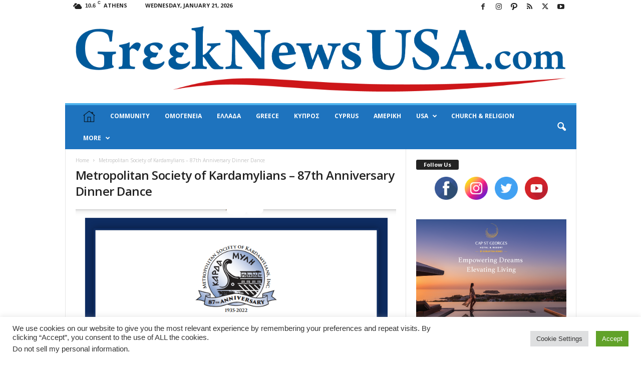

--- FILE ---
content_type: text/html; charset=utf-8
request_url: https://www.google.com/recaptcha/api2/anchor?ar=1&k=6LdlDzQdAAAAABMsjg0_hqrj5BDJQrzZihVvaJIw&co=aHR0cHM6Ly93d3cuZ3JlZWtuZXdzdXNhLmNvbTo0NDM.&hl=en&v=PoyoqOPhxBO7pBk68S4YbpHZ&size=invisible&anchor-ms=20000&execute-ms=30000&cb=ehto89sky04
body_size: 48715
content:
<!DOCTYPE HTML><html dir="ltr" lang="en"><head><meta http-equiv="Content-Type" content="text/html; charset=UTF-8">
<meta http-equiv="X-UA-Compatible" content="IE=edge">
<title>reCAPTCHA</title>
<style type="text/css">
/* cyrillic-ext */
@font-face {
  font-family: 'Roboto';
  font-style: normal;
  font-weight: 400;
  font-stretch: 100%;
  src: url(//fonts.gstatic.com/s/roboto/v48/KFO7CnqEu92Fr1ME7kSn66aGLdTylUAMa3GUBHMdazTgWw.woff2) format('woff2');
  unicode-range: U+0460-052F, U+1C80-1C8A, U+20B4, U+2DE0-2DFF, U+A640-A69F, U+FE2E-FE2F;
}
/* cyrillic */
@font-face {
  font-family: 'Roboto';
  font-style: normal;
  font-weight: 400;
  font-stretch: 100%;
  src: url(//fonts.gstatic.com/s/roboto/v48/KFO7CnqEu92Fr1ME7kSn66aGLdTylUAMa3iUBHMdazTgWw.woff2) format('woff2');
  unicode-range: U+0301, U+0400-045F, U+0490-0491, U+04B0-04B1, U+2116;
}
/* greek-ext */
@font-face {
  font-family: 'Roboto';
  font-style: normal;
  font-weight: 400;
  font-stretch: 100%;
  src: url(//fonts.gstatic.com/s/roboto/v48/KFO7CnqEu92Fr1ME7kSn66aGLdTylUAMa3CUBHMdazTgWw.woff2) format('woff2');
  unicode-range: U+1F00-1FFF;
}
/* greek */
@font-face {
  font-family: 'Roboto';
  font-style: normal;
  font-weight: 400;
  font-stretch: 100%;
  src: url(//fonts.gstatic.com/s/roboto/v48/KFO7CnqEu92Fr1ME7kSn66aGLdTylUAMa3-UBHMdazTgWw.woff2) format('woff2');
  unicode-range: U+0370-0377, U+037A-037F, U+0384-038A, U+038C, U+038E-03A1, U+03A3-03FF;
}
/* math */
@font-face {
  font-family: 'Roboto';
  font-style: normal;
  font-weight: 400;
  font-stretch: 100%;
  src: url(//fonts.gstatic.com/s/roboto/v48/KFO7CnqEu92Fr1ME7kSn66aGLdTylUAMawCUBHMdazTgWw.woff2) format('woff2');
  unicode-range: U+0302-0303, U+0305, U+0307-0308, U+0310, U+0312, U+0315, U+031A, U+0326-0327, U+032C, U+032F-0330, U+0332-0333, U+0338, U+033A, U+0346, U+034D, U+0391-03A1, U+03A3-03A9, U+03B1-03C9, U+03D1, U+03D5-03D6, U+03F0-03F1, U+03F4-03F5, U+2016-2017, U+2034-2038, U+203C, U+2040, U+2043, U+2047, U+2050, U+2057, U+205F, U+2070-2071, U+2074-208E, U+2090-209C, U+20D0-20DC, U+20E1, U+20E5-20EF, U+2100-2112, U+2114-2115, U+2117-2121, U+2123-214F, U+2190, U+2192, U+2194-21AE, U+21B0-21E5, U+21F1-21F2, U+21F4-2211, U+2213-2214, U+2216-22FF, U+2308-230B, U+2310, U+2319, U+231C-2321, U+2336-237A, U+237C, U+2395, U+239B-23B7, U+23D0, U+23DC-23E1, U+2474-2475, U+25AF, U+25B3, U+25B7, U+25BD, U+25C1, U+25CA, U+25CC, U+25FB, U+266D-266F, U+27C0-27FF, U+2900-2AFF, U+2B0E-2B11, U+2B30-2B4C, U+2BFE, U+3030, U+FF5B, U+FF5D, U+1D400-1D7FF, U+1EE00-1EEFF;
}
/* symbols */
@font-face {
  font-family: 'Roboto';
  font-style: normal;
  font-weight: 400;
  font-stretch: 100%;
  src: url(//fonts.gstatic.com/s/roboto/v48/KFO7CnqEu92Fr1ME7kSn66aGLdTylUAMaxKUBHMdazTgWw.woff2) format('woff2');
  unicode-range: U+0001-000C, U+000E-001F, U+007F-009F, U+20DD-20E0, U+20E2-20E4, U+2150-218F, U+2190, U+2192, U+2194-2199, U+21AF, U+21E6-21F0, U+21F3, U+2218-2219, U+2299, U+22C4-22C6, U+2300-243F, U+2440-244A, U+2460-24FF, U+25A0-27BF, U+2800-28FF, U+2921-2922, U+2981, U+29BF, U+29EB, U+2B00-2BFF, U+4DC0-4DFF, U+FFF9-FFFB, U+10140-1018E, U+10190-1019C, U+101A0, U+101D0-101FD, U+102E0-102FB, U+10E60-10E7E, U+1D2C0-1D2D3, U+1D2E0-1D37F, U+1F000-1F0FF, U+1F100-1F1AD, U+1F1E6-1F1FF, U+1F30D-1F30F, U+1F315, U+1F31C, U+1F31E, U+1F320-1F32C, U+1F336, U+1F378, U+1F37D, U+1F382, U+1F393-1F39F, U+1F3A7-1F3A8, U+1F3AC-1F3AF, U+1F3C2, U+1F3C4-1F3C6, U+1F3CA-1F3CE, U+1F3D4-1F3E0, U+1F3ED, U+1F3F1-1F3F3, U+1F3F5-1F3F7, U+1F408, U+1F415, U+1F41F, U+1F426, U+1F43F, U+1F441-1F442, U+1F444, U+1F446-1F449, U+1F44C-1F44E, U+1F453, U+1F46A, U+1F47D, U+1F4A3, U+1F4B0, U+1F4B3, U+1F4B9, U+1F4BB, U+1F4BF, U+1F4C8-1F4CB, U+1F4D6, U+1F4DA, U+1F4DF, U+1F4E3-1F4E6, U+1F4EA-1F4ED, U+1F4F7, U+1F4F9-1F4FB, U+1F4FD-1F4FE, U+1F503, U+1F507-1F50B, U+1F50D, U+1F512-1F513, U+1F53E-1F54A, U+1F54F-1F5FA, U+1F610, U+1F650-1F67F, U+1F687, U+1F68D, U+1F691, U+1F694, U+1F698, U+1F6AD, U+1F6B2, U+1F6B9-1F6BA, U+1F6BC, U+1F6C6-1F6CF, U+1F6D3-1F6D7, U+1F6E0-1F6EA, U+1F6F0-1F6F3, U+1F6F7-1F6FC, U+1F700-1F7FF, U+1F800-1F80B, U+1F810-1F847, U+1F850-1F859, U+1F860-1F887, U+1F890-1F8AD, U+1F8B0-1F8BB, U+1F8C0-1F8C1, U+1F900-1F90B, U+1F93B, U+1F946, U+1F984, U+1F996, U+1F9E9, U+1FA00-1FA6F, U+1FA70-1FA7C, U+1FA80-1FA89, U+1FA8F-1FAC6, U+1FACE-1FADC, U+1FADF-1FAE9, U+1FAF0-1FAF8, U+1FB00-1FBFF;
}
/* vietnamese */
@font-face {
  font-family: 'Roboto';
  font-style: normal;
  font-weight: 400;
  font-stretch: 100%;
  src: url(//fonts.gstatic.com/s/roboto/v48/KFO7CnqEu92Fr1ME7kSn66aGLdTylUAMa3OUBHMdazTgWw.woff2) format('woff2');
  unicode-range: U+0102-0103, U+0110-0111, U+0128-0129, U+0168-0169, U+01A0-01A1, U+01AF-01B0, U+0300-0301, U+0303-0304, U+0308-0309, U+0323, U+0329, U+1EA0-1EF9, U+20AB;
}
/* latin-ext */
@font-face {
  font-family: 'Roboto';
  font-style: normal;
  font-weight: 400;
  font-stretch: 100%;
  src: url(//fonts.gstatic.com/s/roboto/v48/KFO7CnqEu92Fr1ME7kSn66aGLdTylUAMa3KUBHMdazTgWw.woff2) format('woff2');
  unicode-range: U+0100-02BA, U+02BD-02C5, U+02C7-02CC, U+02CE-02D7, U+02DD-02FF, U+0304, U+0308, U+0329, U+1D00-1DBF, U+1E00-1E9F, U+1EF2-1EFF, U+2020, U+20A0-20AB, U+20AD-20C0, U+2113, U+2C60-2C7F, U+A720-A7FF;
}
/* latin */
@font-face {
  font-family: 'Roboto';
  font-style: normal;
  font-weight: 400;
  font-stretch: 100%;
  src: url(//fonts.gstatic.com/s/roboto/v48/KFO7CnqEu92Fr1ME7kSn66aGLdTylUAMa3yUBHMdazQ.woff2) format('woff2');
  unicode-range: U+0000-00FF, U+0131, U+0152-0153, U+02BB-02BC, U+02C6, U+02DA, U+02DC, U+0304, U+0308, U+0329, U+2000-206F, U+20AC, U+2122, U+2191, U+2193, U+2212, U+2215, U+FEFF, U+FFFD;
}
/* cyrillic-ext */
@font-face {
  font-family: 'Roboto';
  font-style: normal;
  font-weight: 500;
  font-stretch: 100%;
  src: url(//fonts.gstatic.com/s/roboto/v48/KFO7CnqEu92Fr1ME7kSn66aGLdTylUAMa3GUBHMdazTgWw.woff2) format('woff2');
  unicode-range: U+0460-052F, U+1C80-1C8A, U+20B4, U+2DE0-2DFF, U+A640-A69F, U+FE2E-FE2F;
}
/* cyrillic */
@font-face {
  font-family: 'Roboto';
  font-style: normal;
  font-weight: 500;
  font-stretch: 100%;
  src: url(//fonts.gstatic.com/s/roboto/v48/KFO7CnqEu92Fr1ME7kSn66aGLdTylUAMa3iUBHMdazTgWw.woff2) format('woff2');
  unicode-range: U+0301, U+0400-045F, U+0490-0491, U+04B0-04B1, U+2116;
}
/* greek-ext */
@font-face {
  font-family: 'Roboto';
  font-style: normal;
  font-weight: 500;
  font-stretch: 100%;
  src: url(//fonts.gstatic.com/s/roboto/v48/KFO7CnqEu92Fr1ME7kSn66aGLdTylUAMa3CUBHMdazTgWw.woff2) format('woff2');
  unicode-range: U+1F00-1FFF;
}
/* greek */
@font-face {
  font-family: 'Roboto';
  font-style: normal;
  font-weight: 500;
  font-stretch: 100%;
  src: url(//fonts.gstatic.com/s/roboto/v48/KFO7CnqEu92Fr1ME7kSn66aGLdTylUAMa3-UBHMdazTgWw.woff2) format('woff2');
  unicode-range: U+0370-0377, U+037A-037F, U+0384-038A, U+038C, U+038E-03A1, U+03A3-03FF;
}
/* math */
@font-face {
  font-family: 'Roboto';
  font-style: normal;
  font-weight: 500;
  font-stretch: 100%;
  src: url(//fonts.gstatic.com/s/roboto/v48/KFO7CnqEu92Fr1ME7kSn66aGLdTylUAMawCUBHMdazTgWw.woff2) format('woff2');
  unicode-range: U+0302-0303, U+0305, U+0307-0308, U+0310, U+0312, U+0315, U+031A, U+0326-0327, U+032C, U+032F-0330, U+0332-0333, U+0338, U+033A, U+0346, U+034D, U+0391-03A1, U+03A3-03A9, U+03B1-03C9, U+03D1, U+03D5-03D6, U+03F0-03F1, U+03F4-03F5, U+2016-2017, U+2034-2038, U+203C, U+2040, U+2043, U+2047, U+2050, U+2057, U+205F, U+2070-2071, U+2074-208E, U+2090-209C, U+20D0-20DC, U+20E1, U+20E5-20EF, U+2100-2112, U+2114-2115, U+2117-2121, U+2123-214F, U+2190, U+2192, U+2194-21AE, U+21B0-21E5, U+21F1-21F2, U+21F4-2211, U+2213-2214, U+2216-22FF, U+2308-230B, U+2310, U+2319, U+231C-2321, U+2336-237A, U+237C, U+2395, U+239B-23B7, U+23D0, U+23DC-23E1, U+2474-2475, U+25AF, U+25B3, U+25B7, U+25BD, U+25C1, U+25CA, U+25CC, U+25FB, U+266D-266F, U+27C0-27FF, U+2900-2AFF, U+2B0E-2B11, U+2B30-2B4C, U+2BFE, U+3030, U+FF5B, U+FF5D, U+1D400-1D7FF, U+1EE00-1EEFF;
}
/* symbols */
@font-face {
  font-family: 'Roboto';
  font-style: normal;
  font-weight: 500;
  font-stretch: 100%;
  src: url(//fonts.gstatic.com/s/roboto/v48/KFO7CnqEu92Fr1ME7kSn66aGLdTylUAMaxKUBHMdazTgWw.woff2) format('woff2');
  unicode-range: U+0001-000C, U+000E-001F, U+007F-009F, U+20DD-20E0, U+20E2-20E4, U+2150-218F, U+2190, U+2192, U+2194-2199, U+21AF, U+21E6-21F0, U+21F3, U+2218-2219, U+2299, U+22C4-22C6, U+2300-243F, U+2440-244A, U+2460-24FF, U+25A0-27BF, U+2800-28FF, U+2921-2922, U+2981, U+29BF, U+29EB, U+2B00-2BFF, U+4DC0-4DFF, U+FFF9-FFFB, U+10140-1018E, U+10190-1019C, U+101A0, U+101D0-101FD, U+102E0-102FB, U+10E60-10E7E, U+1D2C0-1D2D3, U+1D2E0-1D37F, U+1F000-1F0FF, U+1F100-1F1AD, U+1F1E6-1F1FF, U+1F30D-1F30F, U+1F315, U+1F31C, U+1F31E, U+1F320-1F32C, U+1F336, U+1F378, U+1F37D, U+1F382, U+1F393-1F39F, U+1F3A7-1F3A8, U+1F3AC-1F3AF, U+1F3C2, U+1F3C4-1F3C6, U+1F3CA-1F3CE, U+1F3D4-1F3E0, U+1F3ED, U+1F3F1-1F3F3, U+1F3F5-1F3F7, U+1F408, U+1F415, U+1F41F, U+1F426, U+1F43F, U+1F441-1F442, U+1F444, U+1F446-1F449, U+1F44C-1F44E, U+1F453, U+1F46A, U+1F47D, U+1F4A3, U+1F4B0, U+1F4B3, U+1F4B9, U+1F4BB, U+1F4BF, U+1F4C8-1F4CB, U+1F4D6, U+1F4DA, U+1F4DF, U+1F4E3-1F4E6, U+1F4EA-1F4ED, U+1F4F7, U+1F4F9-1F4FB, U+1F4FD-1F4FE, U+1F503, U+1F507-1F50B, U+1F50D, U+1F512-1F513, U+1F53E-1F54A, U+1F54F-1F5FA, U+1F610, U+1F650-1F67F, U+1F687, U+1F68D, U+1F691, U+1F694, U+1F698, U+1F6AD, U+1F6B2, U+1F6B9-1F6BA, U+1F6BC, U+1F6C6-1F6CF, U+1F6D3-1F6D7, U+1F6E0-1F6EA, U+1F6F0-1F6F3, U+1F6F7-1F6FC, U+1F700-1F7FF, U+1F800-1F80B, U+1F810-1F847, U+1F850-1F859, U+1F860-1F887, U+1F890-1F8AD, U+1F8B0-1F8BB, U+1F8C0-1F8C1, U+1F900-1F90B, U+1F93B, U+1F946, U+1F984, U+1F996, U+1F9E9, U+1FA00-1FA6F, U+1FA70-1FA7C, U+1FA80-1FA89, U+1FA8F-1FAC6, U+1FACE-1FADC, U+1FADF-1FAE9, U+1FAF0-1FAF8, U+1FB00-1FBFF;
}
/* vietnamese */
@font-face {
  font-family: 'Roboto';
  font-style: normal;
  font-weight: 500;
  font-stretch: 100%;
  src: url(//fonts.gstatic.com/s/roboto/v48/KFO7CnqEu92Fr1ME7kSn66aGLdTylUAMa3OUBHMdazTgWw.woff2) format('woff2');
  unicode-range: U+0102-0103, U+0110-0111, U+0128-0129, U+0168-0169, U+01A0-01A1, U+01AF-01B0, U+0300-0301, U+0303-0304, U+0308-0309, U+0323, U+0329, U+1EA0-1EF9, U+20AB;
}
/* latin-ext */
@font-face {
  font-family: 'Roboto';
  font-style: normal;
  font-weight: 500;
  font-stretch: 100%;
  src: url(//fonts.gstatic.com/s/roboto/v48/KFO7CnqEu92Fr1ME7kSn66aGLdTylUAMa3KUBHMdazTgWw.woff2) format('woff2');
  unicode-range: U+0100-02BA, U+02BD-02C5, U+02C7-02CC, U+02CE-02D7, U+02DD-02FF, U+0304, U+0308, U+0329, U+1D00-1DBF, U+1E00-1E9F, U+1EF2-1EFF, U+2020, U+20A0-20AB, U+20AD-20C0, U+2113, U+2C60-2C7F, U+A720-A7FF;
}
/* latin */
@font-face {
  font-family: 'Roboto';
  font-style: normal;
  font-weight: 500;
  font-stretch: 100%;
  src: url(//fonts.gstatic.com/s/roboto/v48/KFO7CnqEu92Fr1ME7kSn66aGLdTylUAMa3yUBHMdazQ.woff2) format('woff2');
  unicode-range: U+0000-00FF, U+0131, U+0152-0153, U+02BB-02BC, U+02C6, U+02DA, U+02DC, U+0304, U+0308, U+0329, U+2000-206F, U+20AC, U+2122, U+2191, U+2193, U+2212, U+2215, U+FEFF, U+FFFD;
}
/* cyrillic-ext */
@font-face {
  font-family: 'Roboto';
  font-style: normal;
  font-weight: 900;
  font-stretch: 100%;
  src: url(//fonts.gstatic.com/s/roboto/v48/KFO7CnqEu92Fr1ME7kSn66aGLdTylUAMa3GUBHMdazTgWw.woff2) format('woff2');
  unicode-range: U+0460-052F, U+1C80-1C8A, U+20B4, U+2DE0-2DFF, U+A640-A69F, U+FE2E-FE2F;
}
/* cyrillic */
@font-face {
  font-family: 'Roboto';
  font-style: normal;
  font-weight: 900;
  font-stretch: 100%;
  src: url(//fonts.gstatic.com/s/roboto/v48/KFO7CnqEu92Fr1ME7kSn66aGLdTylUAMa3iUBHMdazTgWw.woff2) format('woff2');
  unicode-range: U+0301, U+0400-045F, U+0490-0491, U+04B0-04B1, U+2116;
}
/* greek-ext */
@font-face {
  font-family: 'Roboto';
  font-style: normal;
  font-weight: 900;
  font-stretch: 100%;
  src: url(//fonts.gstatic.com/s/roboto/v48/KFO7CnqEu92Fr1ME7kSn66aGLdTylUAMa3CUBHMdazTgWw.woff2) format('woff2');
  unicode-range: U+1F00-1FFF;
}
/* greek */
@font-face {
  font-family: 'Roboto';
  font-style: normal;
  font-weight: 900;
  font-stretch: 100%;
  src: url(//fonts.gstatic.com/s/roboto/v48/KFO7CnqEu92Fr1ME7kSn66aGLdTylUAMa3-UBHMdazTgWw.woff2) format('woff2');
  unicode-range: U+0370-0377, U+037A-037F, U+0384-038A, U+038C, U+038E-03A1, U+03A3-03FF;
}
/* math */
@font-face {
  font-family: 'Roboto';
  font-style: normal;
  font-weight: 900;
  font-stretch: 100%;
  src: url(//fonts.gstatic.com/s/roboto/v48/KFO7CnqEu92Fr1ME7kSn66aGLdTylUAMawCUBHMdazTgWw.woff2) format('woff2');
  unicode-range: U+0302-0303, U+0305, U+0307-0308, U+0310, U+0312, U+0315, U+031A, U+0326-0327, U+032C, U+032F-0330, U+0332-0333, U+0338, U+033A, U+0346, U+034D, U+0391-03A1, U+03A3-03A9, U+03B1-03C9, U+03D1, U+03D5-03D6, U+03F0-03F1, U+03F4-03F5, U+2016-2017, U+2034-2038, U+203C, U+2040, U+2043, U+2047, U+2050, U+2057, U+205F, U+2070-2071, U+2074-208E, U+2090-209C, U+20D0-20DC, U+20E1, U+20E5-20EF, U+2100-2112, U+2114-2115, U+2117-2121, U+2123-214F, U+2190, U+2192, U+2194-21AE, U+21B0-21E5, U+21F1-21F2, U+21F4-2211, U+2213-2214, U+2216-22FF, U+2308-230B, U+2310, U+2319, U+231C-2321, U+2336-237A, U+237C, U+2395, U+239B-23B7, U+23D0, U+23DC-23E1, U+2474-2475, U+25AF, U+25B3, U+25B7, U+25BD, U+25C1, U+25CA, U+25CC, U+25FB, U+266D-266F, U+27C0-27FF, U+2900-2AFF, U+2B0E-2B11, U+2B30-2B4C, U+2BFE, U+3030, U+FF5B, U+FF5D, U+1D400-1D7FF, U+1EE00-1EEFF;
}
/* symbols */
@font-face {
  font-family: 'Roboto';
  font-style: normal;
  font-weight: 900;
  font-stretch: 100%;
  src: url(//fonts.gstatic.com/s/roboto/v48/KFO7CnqEu92Fr1ME7kSn66aGLdTylUAMaxKUBHMdazTgWw.woff2) format('woff2');
  unicode-range: U+0001-000C, U+000E-001F, U+007F-009F, U+20DD-20E0, U+20E2-20E4, U+2150-218F, U+2190, U+2192, U+2194-2199, U+21AF, U+21E6-21F0, U+21F3, U+2218-2219, U+2299, U+22C4-22C6, U+2300-243F, U+2440-244A, U+2460-24FF, U+25A0-27BF, U+2800-28FF, U+2921-2922, U+2981, U+29BF, U+29EB, U+2B00-2BFF, U+4DC0-4DFF, U+FFF9-FFFB, U+10140-1018E, U+10190-1019C, U+101A0, U+101D0-101FD, U+102E0-102FB, U+10E60-10E7E, U+1D2C0-1D2D3, U+1D2E0-1D37F, U+1F000-1F0FF, U+1F100-1F1AD, U+1F1E6-1F1FF, U+1F30D-1F30F, U+1F315, U+1F31C, U+1F31E, U+1F320-1F32C, U+1F336, U+1F378, U+1F37D, U+1F382, U+1F393-1F39F, U+1F3A7-1F3A8, U+1F3AC-1F3AF, U+1F3C2, U+1F3C4-1F3C6, U+1F3CA-1F3CE, U+1F3D4-1F3E0, U+1F3ED, U+1F3F1-1F3F3, U+1F3F5-1F3F7, U+1F408, U+1F415, U+1F41F, U+1F426, U+1F43F, U+1F441-1F442, U+1F444, U+1F446-1F449, U+1F44C-1F44E, U+1F453, U+1F46A, U+1F47D, U+1F4A3, U+1F4B0, U+1F4B3, U+1F4B9, U+1F4BB, U+1F4BF, U+1F4C8-1F4CB, U+1F4D6, U+1F4DA, U+1F4DF, U+1F4E3-1F4E6, U+1F4EA-1F4ED, U+1F4F7, U+1F4F9-1F4FB, U+1F4FD-1F4FE, U+1F503, U+1F507-1F50B, U+1F50D, U+1F512-1F513, U+1F53E-1F54A, U+1F54F-1F5FA, U+1F610, U+1F650-1F67F, U+1F687, U+1F68D, U+1F691, U+1F694, U+1F698, U+1F6AD, U+1F6B2, U+1F6B9-1F6BA, U+1F6BC, U+1F6C6-1F6CF, U+1F6D3-1F6D7, U+1F6E0-1F6EA, U+1F6F0-1F6F3, U+1F6F7-1F6FC, U+1F700-1F7FF, U+1F800-1F80B, U+1F810-1F847, U+1F850-1F859, U+1F860-1F887, U+1F890-1F8AD, U+1F8B0-1F8BB, U+1F8C0-1F8C1, U+1F900-1F90B, U+1F93B, U+1F946, U+1F984, U+1F996, U+1F9E9, U+1FA00-1FA6F, U+1FA70-1FA7C, U+1FA80-1FA89, U+1FA8F-1FAC6, U+1FACE-1FADC, U+1FADF-1FAE9, U+1FAF0-1FAF8, U+1FB00-1FBFF;
}
/* vietnamese */
@font-face {
  font-family: 'Roboto';
  font-style: normal;
  font-weight: 900;
  font-stretch: 100%;
  src: url(//fonts.gstatic.com/s/roboto/v48/KFO7CnqEu92Fr1ME7kSn66aGLdTylUAMa3OUBHMdazTgWw.woff2) format('woff2');
  unicode-range: U+0102-0103, U+0110-0111, U+0128-0129, U+0168-0169, U+01A0-01A1, U+01AF-01B0, U+0300-0301, U+0303-0304, U+0308-0309, U+0323, U+0329, U+1EA0-1EF9, U+20AB;
}
/* latin-ext */
@font-face {
  font-family: 'Roboto';
  font-style: normal;
  font-weight: 900;
  font-stretch: 100%;
  src: url(//fonts.gstatic.com/s/roboto/v48/KFO7CnqEu92Fr1ME7kSn66aGLdTylUAMa3KUBHMdazTgWw.woff2) format('woff2');
  unicode-range: U+0100-02BA, U+02BD-02C5, U+02C7-02CC, U+02CE-02D7, U+02DD-02FF, U+0304, U+0308, U+0329, U+1D00-1DBF, U+1E00-1E9F, U+1EF2-1EFF, U+2020, U+20A0-20AB, U+20AD-20C0, U+2113, U+2C60-2C7F, U+A720-A7FF;
}
/* latin */
@font-face {
  font-family: 'Roboto';
  font-style: normal;
  font-weight: 900;
  font-stretch: 100%;
  src: url(//fonts.gstatic.com/s/roboto/v48/KFO7CnqEu92Fr1ME7kSn66aGLdTylUAMa3yUBHMdazQ.woff2) format('woff2');
  unicode-range: U+0000-00FF, U+0131, U+0152-0153, U+02BB-02BC, U+02C6, U+02DA, U+02DC, U+0304, U+0308, U+0329, U+2000-206F, U+20AC, U+2122, U+2191, U+2193, U+2212, U+2215, U+FEFF, U+FFFD;
}

</style>
<link rel="stylesheet" type="text/css" href="https://www.gstatic.com/recaptcha/releases/PoyoqOPhxBO7pBk68S4YbpHZ/styles__ltr.css">
<script nonce="_-Q3x1AZpPc4TgjzdxVsDQ" type="text/javascript">window['__recaptcha_api'] = 'https://www.google.com/recaptcha/api2/';</script>
<script type="text/javascript" src="https://www.gstatic.com/recaptcha/releases/PoyoqOPhxBO7pBk68S4YbpHZ/recaptcha__en.js" nonce="_-Q3x1AZpPc4TgjzdxVsDQ">
      
    </script></head>
<body><div id="rc-anchor-alert" class="rc-anchor-alert"></div>
<input type="hidden" id="recaptcha-token" value="[base64]">
<script type="text/javascript" nonce="_-Q3x1AZpPc4TgjzdxVsDQ">
      recaptcha.anchor.Main.init("[\x22ainput\x22,[\x22bgdata\x22,\x22\x22,\[base64]/[base64]/MjU1Ong/[base64]/[base64]/[base64]/[base64]/[base64]/[base64]/[base64]/[base64]/[base64]/[base64]/[base64]/[base64]/[base64]/[base64]/[base64]\\u003d\x22,\[base64]\x22,\[base64]/[base64]/[base64]/ClSLCmxdCEMK1F0tmNzIKwopMSMOCw7cpQ8KbcxsDZHLDjiLCoMKiITnCshQRG8K1NWHDjsO5NWbDocOXUcOPCCw+w6fDgsOsZT/CnsOOb03Dm28lwpNowrRzwpQIwpAzwp8uT2zDs0PDnMOTCRQWIBDCgcK2wqk4CV3CrcOrZjnCqTnDkcKQM8KzEMKQGMOJw41gwrvDs1nCjAzDuD0hw6rCpcKfUxxiw75KesODRsOmw6J/P8O8J09yUHNNwrEUCwvCthDCoMOmT2fDu8OxwpPDrMKaJw4YwrjCnMOxw4PCqVfCmD8QbgpHPsKkD8OTMcOrXMKIwoQRwprCkcOtIsKfah3DnRApwq45bsKewpzDssKjwo8wwpNnHm7CuU3CgjrDrVfCnx9BwrkZHTcTIGVow60/RsKCwqnDql3Ct8O7JHrDiBDCtxPCk3JGck8eeykhw4lWE8KwT8Olw55VfmHCs8OZw4XDjwXCuMOfdRtBOCfDv8KfwqMuw6Q+woLDknlDdsKkDcKWVGfCrHo6wojDjsO+wqABwqdKScOjw45Jw68OwoEVb8Khw6/[base64]/DhMO+FMKgwpnDiUPCosOVw7TCpMKZAB0bwpDCpcKfwoU+wplSJ8KlLsOFVMKhw7Z6wqLDjhzCtcOtERjCki/CjMK3SjDDsMOUbcOew7zCvMOowpoOwrpQSyjDisOmHTs2wrDCvwrCrHzDk04XPRVfwrnDmkokaUDDllPCisOmQyw4w4p5FiwQd8KEQcOIPF/[base64]/[base64]/UmASwrAnw7ZWJ3zCpVzComHCicOaw7YvSsOLfWE/wqQcLMOpECIVw67Cv8Ksw5/CmMKqw5sFa8O3wp/DpCLDtsO9dcOGFQ/CncO4fx7CqcKqw5p2wrjCvMOqwrYKHxXCl8KrbjEaw4/[base64]/CiWtFwphSQG/DizfCm8Khw7nCk0zCkRjDsyFCQsKiwqTCnMK1w6fCoAoCw5jDlMO5XgfCucOUw4bCrcOEVjoRw5fCu1EFP2ZWw7nDp8OXw5XCgVxtcUXDmznClsOABcK1QmdBw7HCsMKgDMKbw4hCw6w/[base64]/CvsKSeSIww6okS8KHfyLDmMOvW8KGZzkRwqvDlx3DosO8E2ItL8OHwqjDlAI3wpzDv8OPw6JXw6HCmg1+FsKTT8OiBErDpMKXQkRzwqg0XcOPIWvDu1d0wpB5wogNwopEaj/Cq3LCo1LDt2DDvEbDgsOBJ3luaBcXwonDk14Qw5DCncOTw740wo/[base64]/DqwjCnR3DvcK4w7w8woFJWcOgw7oQwqg6P8K3w7sFVcO0CUZnJ8KlJMK6cF1aw4cPw6XCgcOkwpI4wq/[base64]/w4k0w7tVIik8F19Rw6bCi8ODZUUeAMO4w7bDhcOJwrxLw5rDjGROYsKGw4xHdxHCj8Kyw7XDnUjDuBrDmsK/w7dJRiVcw6Mjw4fDkcKTw7xdwpPDryENwpzChsOjP3d3wo9Dw68Cwr4Owo0rJsONw7VnH0AdAkTCm0wZE3cEworCkGMkEQTDrzTDpMO0OMOWZ27CqVxSD8KvwqLCjzEmw7bClCnChsOCVMO5EEEtRcKqwpkIwrg5OsOsQcOGIjHCtcK7ZHAlwrjCpGIWHMOyw6/Co8OxwpHDr8Kmw5Zqw5tWwpBqw7xMw67CmEZywoJ3NSDCm8KEd8Oqwrlzw5bDjhRTw5drw6nDunbDmRrCo8Oewp10L8O2MMKSHw/CosKHVcKzw7ldw4fCtDM9wp0vE03DiD9Rw4QyHhYdfVzClcKTwq3Dp8ORVDNEw5jCihc9bMOZGApiw61bwqfCs1rCl2zDq0zCvMOEwokow71KwrLCsMOtGsOlRADDoMK/wrBcw5FAw7pVw74Tw7sqwpxCw4UsMnp7wrwkQUEMRBfCgV4pw4bDm8KXwr/ChMOFG8KHb8OgwrESwp5FXTfCjzROI203wonDvVQSw6zDi8Kow6UxWwFiwpDCs8OiT3DChMK+FMK4KwTDq2cQBw3DssOzZ2snZsK/[base64]/DqcOwSlXCgVR7wqjClGhpWsKQwqV0wpzCkDDChVB7cyI5w7vDosKew5hswpsVw5fDmcKUKynDtMKcwqk7wpYZM8OfdwrCl8OEwqXCjMO7w7HDuW4iw5HDmzMSwpU7exbCjcOBKh5CdwceIsKbUsOGOjd2G8KowqfDikpQw6g9JGXCkk8Hw47DsmDDi8KjBSBXw4/Cv0JUwoXChAR4TX7CgjbDkgDCqsO3woHDicKRUy/DjUXDpMOpAXFvw6rCmW12wq08RsKUG8OCaUdywqJ5XMKYUUgjw6k1wrPDpsKqHsOtRAbCpznCplDDt0jDpsOCw7LDksOtwr97RcO4IC9bOFENPgTCkUHCpw7ClkHDk20EG8KYBMK0woLCvjDDiVfDosKbYz7DhsK0LcOfwrTDpcK/T8OhScKmw5gTBk81w4fDuFLCmsKfw7TCvR3CtmLDiwVKw43ClMOxw4o1IcKJw4/ClRrDmcOZHC3DmMO9wrgqeQd/[base64]/[base64]/wpzDvT0Ewp/DncOXR8KawoVzWVwIwrFcw7bCssOtwoDCuBfDqsOMbhrDicO/wo/[base64]/Cp8KawpU8w6ocCEzCj8OFJBgSwpfDgMKzYRQBbsK4K1LCrXcIwrIcOcOfw6kLwp5oIXJ1JjAHw4c4B8K4w7DDlwEQQzvCkMKsc0TCpcOZw6FPOxJCHF7DvmfCqcKTw4jDmsK1EcOTw6AAw6fCvcK5CMO/[base64]/Cnw/DhMKNOQPCvSLCoMOFKGrDgMOnw63CuGdPI8OQVAnDkcKQacOzZ8Kuw7NBwppWwonCisK9wojCq8K6wp8GwojDh8KqwrnDl1DCp2pOOTQSMxZEw5Z8BsO/wr1WwrfDkj4tN3bDiXINw7kVwrVYw6TDhxzCgHRcw4LCknl4wqLDuznDnHNxw7R9w4Y0wrM2YnbDpMKJWMOqw4XCh8OBwrIIwrNiM08ndTozfwrCrEI7f8KRwqvCjS8dRg/CrTB9ZMKvwrDCn8KIa8OCwr16w74Dw4bCj1hOwpdnKyM1dj8KbMOvTsOXw7NPwq/[base64]/w4TCnMOpwql3wr/Dul/[base64]/CocOrw6lRw7DCog3Dt1EPajoXw5nDlkPDjMOrw7/CmMKwWsOIw7ErPCNswpUvHEQFVDtVBMO/ORLDvcK/[base64]/DicKIwonDiAgsCsO/[base64]/[base64]/PcKVfjnCmMK0SSHDgHZgwrllH8KnCsKuw6NNccKMenzDnkh9wqcHw7dSeD1QcMK8d8KSwrF1fMKIbcKhYFcJw7rDjVjDr8KvwopmAE4tVUA1w47DlcKvw4nCpMKuckLDoGNFY8KMw4AhWsOdw7PCizUzw5zCnsKXAWR/[base64]/[base64]/[base64]/wqrDgcKpwrQtw4Q1wrnDn8OXw6LDrsKEBcKJfT/DicKSKsKCSk7DnsK/CwPCqcOER0nCs8KrYcO+ecOPwokmw78ywqd3wpHDjyjCkMKQEsOvw5HDgBTCnww+KlbCvGE4KmjDrB3CuHDDngvDmMKlw4Vnw7LCosO6wqhxw5YbYSkYwowVPMOPRsOQPcKNwrMKw44Tw57CjUzCt8O1RMKzw6vCnsOTw7t9dW7Cqg/Cl8Oxwr7CogYecT9+wox+UcK+w7t6WsOtwqdPwo5yUMOeEzJBwpvDh8K/[base64]/CsMOpcltNw77DkHA/OMK9w5bCocKbPcOjw7AbE8O/[base64]/T8OOM8OzFVDCqWEdbsKSw5LDrsKOwq/Dh8KJw5FAwrxXw7zDlMK4WsK+wo/CnGjChsK8eRfDv8OhwrhZFlDCvcKCAsKkAMOdw5PCqsKhJD/CoUrDvMKrw48gwrJHw45+cmsdIBVUwr/ClzjDlgJ+aBJrw48LUSs6W8ONAnlLw4IcCzwkwpAtU8K5X8KDdGDCjHHDjMK7w6PDrxvCoMOjIUkZE3rCmcOjw7rDsMKAYcOFOcOew4DDrUPDqMK0G07CusKMUMOrwqjDvsKMRVLClirCoHLDqsOyBcKqVcOQXsOswqQrDMK3wozCg8OoeSrCkix9wp/CnEk4wql4w5fCp8K8w6c3a8OGwo/DhFDDnnDDn8KqDlRlPcORw7bDrcKUOVBQw5DCo8KVwp1qH8Odw7XCuXBow7TDlS8MwrTDixY6wqtxP8KhwrcCw6ltV8KxfUDDuBhPd8OGwrTCl8OewqvCksOjw7E9Sj3CjcKMwr/DmTIXccOUw6g9RcOpw5dbfcOGw5LDgQJbw411woLCoSBed8ObwpzDr8OeA8KkwpLDmMKKdMOow5TCtxBPf00aSSLCvcO+wrRWMsO/UgQPw4/[base64]/DtkzDuAjCigVxPMODD8KGQUXDoCjDrSYiPcK6woPChsKYw5A+RsOCJcOgwpXCt8KYKGbCsMOlw6Yxw5dkw4TCq8O3T1DClsKqI8Kuw4/DnsK9wqoRwoQQLAfDu8KmUHjCiErCr2UTSmF3W8OswrDCrWlrLkzDrcKEP8OUMMOjPRQVQWMdDzPCjkbCjcKawoLChMKNwp88w7/DlAfCh1jCjzrCrMOIwpjClcOywqYVwqYuP2R5RXxqw7DCmmrDhirCiATCvsK0PyI8X1V2w5sCwqpMcsK7w5l9ZkPCj8K7wpbCjcKccMKHVMKFw6/DicKlwpXDlTnCnMOQw57DjMKNBWgTwrHCkMOyw6XDvg1gw6nDscKww7LCqyEhw40dBsKpfTDCjMKKw4VmZ8OEJwnDnGInL2BZO8OWw7gYcAXDs2LCtR5CBkxcEjzDpsOEwqLCsyzCjid1Nhl7wp5/S3pjw7DCv8Kxwqgbw60gw4XCicKKwo0YwphAwo7DlkjChzLCjsObwrLCvwnDjUbChcOYwrUVwq1/[base64]/CrMO5SVbCk0/DhDLDqcOUwoN9wpHDjQgHw79WwqhwLsKZwo7ChFfDv8KXH8KbLHh6VsKQPSHCjcOAVxlKKcK5DMKBw4gCwrfCqgwmNsKGwqkSSgHDrcOlw5LDscKjwp1iw6XDgmcyHMOqw4pyU2HDkcKcHMORwp7DocOiZMOrQsKcwq9SSm0vwrTDvwAGecOSwqTCtzo/UMK3wqxEwqUsJG87wp9zNjk7wq9FwrwhFDJ1wo3DrsOQw4ATw6JFDh3DtMOzGRfCnsKrKcOHwoLDvAAOU8KMwoZtwqVFw6lEwpELKmzDjxDDp8KoAsOkw5gJasKAw7DCj8OUwpoxwqUqYGMRw5zDlsO4AyFpFgPCm8OIw58/w5YUfn4gw6LCg8KBwq/CjmXCj8OawrMRcMOuYEVVFQ9CwpbDpl/CisOMSsOKwrNUw69+w5EbUHfCnBorDHMDd3vCp3bDjMOAwrB/w5nCoMOlacKzw7Ebw7jDrl/DjiPDjx5xTHhbBMO6B018wq3CkwhoL8O5w4h9QxnDhX9Vwpckw6pyDTvDrTlxw7fDisOFwoRJGcOQw6MaSRXDtwZleFBwwqjCgcK4allvw4vCssOpw4bCvMO8E8OWw4fChMO3wo5kwrfCuMOYw78YwrjDr8OXw4HDlj5Xw4/Cq0rDgsKCAxvCqBLDoE/ClyNkVsK4OQ/[base64]/OsOCw7EQw5zDrgkpKHFnM8O3w7BfEV1CEhxyw7ELwpEHd1JhIMKQwpVdwo86Y1FCDgtVd0vDrsKILUNQw6zCssKCdMKiMlHCnB/CpRlBUDzDjMOfbMKxUsKFwrvDiEHDjB5/[base64]/CoMKHw7jCpRTDpcKcw5TDv8KUwqMuwrhSbEBGw47CphNjUMK9w63CscKTTcO9w5nDsMKLw5QUbG44MsKfMcOFwqY/GcKVNcOnOcKrw4nDpHLDnyzDpMKRwrrCu8KPwp9jbsOYwqLDk1UoGjXCiwoRw5cOw5YJwqjCjUrCscO3w4/[base64]/CnsK/w7wqNsK6w6LCqcKdPxnDg8KrXmx9w5JSCHnCv8OIPcOhwpDDs8Kdw7TDiHZ1w47Cn8KHw7VIw4DDuWXCncO8wrDDncKtwoM3RiPCmH4vf8O8BcKuKsOSPsOrS8ODw59GLFHDuMKrUMKCXTNJNMKQw6NLw5rCg8K+wrUUwojDq8Khw5/[base64]/CgsKCUsK2wqvCvFrDgVUiNcKzLHTDlcOzwqw4wpfDiE/DoFB8w7RZcTXDisKcGcOMw5jDm3ViQShbSsK6fMKtdh/Cr8OKIMKKw49xQsKHwo1xWcKOwo5QXUnDpsOwwojChsOJw4EKcC1LwoHDjnA1VH3CuSU7wptzwqbCuHV+w7BwHyl6w6o7wo/ChMKxw5zDhXB7wpAkNMKjw7srK8KQwpXCjcKXTcKBw5UuUFo0w67DmcOqdzDDrMKtw4Z0w4rDkkEOwo9QMsKBw7fCs8O4AsK+RWzDggNDDEjCnMKAV3/DjErDosKvwpfDqMO/w6QwSTbCl0/ClXYiwotCZ8KGD8KFJUHDrsKzwoBAwopJaG3ChxPCrcK+O01pAgo8d0vCisK/w5Mhw5jDtcOOwrIuCX8dLkQVdsOTJsOqw7hdTsKiw6YQwpdrw6bDvgTDoyfCtcKjRz8fw4fCqgtnw6/DmMKRw7wmw6xSHsOyw78hTMKfw4oiw7jDsMOJWMONw4PDh8OWYMKdF8KNbMOoLxrCjQTDhWVEw77CoW9pD3HCusOLIsO0w40/wrAbVMOQwqLDtMKIXgPCuglaw7DDvWjDsVU3wrJVw7jCjmI/bRwzwoXDl1pJw4LDm8Kmw5Q8w6xGw4XCp8KwMwgzPVLDpmJcQMO7NcOycQrCncO/XU9Bw57DnMOZw6jCnGDCh8KiYV00wqF0wpnDpmTDucOkw5HCgsO5wr/DrMKfwqFvd8KyJ2BHwrcbSHZNw4k6wqzCiMOrw65hJ8KpacKZLMOJDw3CqVHDiBAzw5DDq8OmPwhjR17Dr3VjC03DjcKje0/CrS/Dgy/Do2wyw4B5eQfClMOtGsKcw5fCtcKYwoHCjE0pIcKpQjnDgsK7w6/[base64]/DnxjDjQfDuHphNMKoB3bDjh1BRMO7HcOmBMK3w7jCgcK+cV0Jw4HDk8Oow4c/AyFtezXCqC9kw7/CscOfYn/ClFlqCzLDmXHDhcOHHSl/EXDDu11+w5wYwoHCo8OlwpLCpHzDicKZU8Oxw5DCuUcRwqnCgC/[base64]/w5PDiTjDiMODUCt9HxXDiUPCrsO3BFjCvMKiw6lyFEEYwogsCMKYMMKtw5BlwqwdF8K2RcKUw49VwpbCoFLDm8KvwoY2E8K6w7BPe1bCrWtjJ8OzScOqVsOeX8KoOEDDhx3Du2fDo2LDqgzDvsOqw5NNwr4JwpPChsKFw6/CgUlgw5YyJsKTwqTDusK8wonDgTxqacKeYMKfw4kPCQvDq8OHwo42NcKcTcOoLmjDs8Klw69GHU9XSjzCuD7DqMKGEzDDmUZcw6LCiwjDkT7Dr8KVCk7DgELCqMOfb2UbwqFjw7VGZMOHQEBJwqXCm1jCmsOVbBXCtmzClA5fwo/Dr0LCssO9wqbCj2VaRsKnCsKww49JF8KQw6E0QMKKwqDCuwQgbSMlWmLDvQp4wppDOloudUQxw7Etw6jDohtwesOzZgTCkjrCmkHCscK/aMKOw6VDeRIYwrBOHw4LYsOKCF4FwpbCtjVnwq8wFMKZG3A3D8OiwqbDl8KbwoLDk8ObXsOYwo02EsKww7nDg8OHwpXDskYJfDrDoEAhwobClULDpy90wrkgL8O5wr3Du8Oow7LCocORIH3Dhgcfw6rDtMOhKMOOwqkSw7bDiUjDgC/Dm1/Cp3d+esOQYgTDgS5Pw5TDoX4hwpVxw4UzN3PDncO0U8KOU8KcT8OEYsKPZ8OHXzZyH8KBSMOoakRLw5bCuQ3Cj3HDnDHCkG3Dvm1+w6ESF8O6dVUMwrfDoi5iKkTDtloywpjDm2XDlcKWw7/CpV0vw4DCoQUdw53CocOpwpnDjcKpOnLCncKoKyQOwoc1wqRxwqXDjx/DrCHDiV9ZWcKlw6YofcKWwosTUlzCm8KSMh1wLcKFw5DDvwnCnwEqIHddw4vCsMOYQcOBwpxowopBwqELw6M8a8Kjw7LCq8O8LDjCssOMwonChcK6E17Cs8Kowq7Cu1PCk0DDo8OmZBEkSMOLw7JHw5DCs1/DtMOoNsKGSTbDuXbDvcKIPMOjK1EEw5sTb8Opw44NDcO3KGE8wpnCtcOuwqBRwoowcFjDjHgOwobDnsK5woDDuMK/wq99WhPCusKGbVoYwo/DksK6BTIwAcKCwonCpjrDp8OBfEwswq/CsMKJYcOxCWzCncOcwqXDtMKvw7TCoUJGw7xcBS4Ow6dxWWEMMUXDkcODI2vCgnPCpXDCk8OnXUHDhsKFaxLDh0HCgVQFB8O3wqrDqF3Ds28XJ2zDln3Du8KiwrUUBGgsMcOHYMKjw5LCo8OFH1HDjBbDpMKxasOGwpvDusKhUlLDjWDDoQldwpjCi8OPQ8KsZjRke3/Cv8KhPMOxKsKXUnDCocKRd8KFazbCswvDucOkJsKSwoNZwqjCrcOxw4TDrwwUGWvDnXU0wr/CnsOxdMK1wqDCtxXCp8KiwpfDkMKqHRTDksOqKkNlw7JtB2bDo8O/w6PDscOmBlNlwrw+w5TDgXp1w40rR1/[base64]/wrPCgjLCsl7DqsKmw6YnwovDlFLCl8Krw7/CkATDv8K1csKpw4cbfy/DssKjd2MYwqVGwpLCm8Oxw4PCpsO9LcKZw4JvShvCmcKjS8KYPsO/bsOKw7zCvA3DlcOGw6LCjX05LWsbwqBGUVHDkcO2E0x4K05Fw6tSw6PCn8OhJGrCtMOcKUnDjMOzw4zCg2bCisK3S8KFacKvw7NBwpN3wo/Duj3CpVDCq8KRwqVAY2trG8Kxwp/DgHDDuMKAJhPDlVU+wp7CvsOtwq48w6fCqMOqwrnDlU/DkF4keVnCoyM9EcK5WsO+w602VsOTbcOlQx09w6PCi8KjUx3CnMOLw6Aie23Dn8OMw6p3wpcDIcOTJcK8IBXChXFcN8Knw4HClhZgdsOOHcOiw4AfRsOLwpAmHlgjwp4cOl7CmcO0w5sYZSbCnFsROBjDjSoaEMO6wqbCvQAZw4jDmMKDw7hSEsOKw4zCqcOqGcOQw5/DgTfDswg+VsK8wq86w75xH8KDwrUtRMK6w7zCond4BBTCtCUJa25zw4LCh1/[base64]/DocOFZRgkVjc7wpppMCESwoc1w795X8K2H8Oaw7IJDFXDlQvDlUDCkMO9w6RsagtlwoTDhcKbFMOIesKnwqvChcOGF01ddSTCt3rDlcKPZsO9HcKnVUDDscKuRsOqC8KPCcOIwr7DiyXCuHY1RMO6wrrCpDnDoHo4woXDosK/w5TCmcKAdVLDncKTw70Tw7LCv8KMw6rCqUDCi8OEwrHDph3CsMKIw7jDpUHDvcK2b0zCm8KVwo3CtV7DnwnDljcKw6xdNsO4c8K8wrXCvQnCvcOEw7RUYMKLwpvCqsOWbzc3wp7DlEPDrsO1wp9Owrc/EcKVKMOmLsOzezkxwplnFsK2wqPClirCsiN0woHChMO8LsO+w4MtR8KtUjkSwp57wr5lasKrAsOveMKZYDN3wrnClMO+NE0xZANEFD1+MGDCl2UOE8KASsObw7/CrsKCQAEwV8KnEX8mW8Kqw7bDo3lLwoFOeRTCuk97dXHDp8OLw4bDoMKWEATCmm15PhbDmknDj8KdHmbCtkg3woHCmsK6w5DDgmfDtFUMw7TCq8OlwoMYw7HCnMOXScOKA8Knw47DjMOBE25sBWjCpMKNFsONwrJQKcKQDBDDoMOBHMO/cizDqwrChcOAw6bDhWXCosK1UsOMw7/DvWERASvDqjU4wp7Cr8KeYcOQFsKcRcKcwr3Dv2vCqsKDwqLCk8OsYl5Kw4vDnsOuwq/CqkcdGcOpwrLCpAtcw7/[base64]/w7ZWw7oMG0ovwpV1TxbDvgXCvDvDoErDhgPChUREw7LChi/DlsOewo/CpwTCgcKjSQVywrp6w6omwo7DncOIWTFtwq0ZwoUcVsKvQMORc8K1QipJQ8KsdxfDlsOXGcKMXRhCwp3DrMOZw73DkcKaRHsyw5AzHDvDphnDhMOdUMOpw7LDuW/CgsOPw5V5wqIkw6Zyw6dQw5DCs1d/w61JNA0hwojCtMKFw6HClMO6w4LDtcKvw7YialUKTsKNw6o3bk51HmZtNl3DjsKBwooRDMKuw4AwWcK7WFLCiC/DiMKtw7/[base64]/Cl0/CnMOnGjTDrA/[base64]/wo7DocKXf0fDgGV5w7fDpVFYwqAWMHXDnzBfw5ofPgbDvBbDhmzCm1FyDHhIRcOXw7ViX8OWVwDCusOTwp/Cq8KoWMOIPcOawpvDqSLCnsObUWARw7rDjCDDn8KMA8OQR8KVw6TDqMKvLcK4w5/Dh8O9MsOBw4rCscKwwq7DoMOGcy8Dw5/[base64]/[base64]/CsStqZ2ZOwrLCmQo7fcKVw5TCnGXDvsKGwoEkMQjCt37CjsOywpN0PHZdwqEFYnzCjRDCtsOgcyU/worDoUgobl0OfEM7dUzDqiNlw4Axw7VbPMK0w5VqVMO+RMOnwqxdw5MlV1NlwrLDqGdxw5JBA8ONw6gAwqzDtWvCkCgveMO2woVswr9qX8KhwqnDrA7DiDLDrMKGw7rDq1VBWy9/wqnDrR8Dw7TChA7Cn1XClGgCwqhEXsKXw5A4wr5Fw7IhL8K8w6rCmMKMw6BmS2bDssO1JCEsHMKeE8OMcwHDpMOfM8KNTARzZMKoa0/CssO+w4LDt8OGIjbDlMOfw5HDuMKtfkw3wr3DuBfCsUoiw7IBLcKBw44SwqcjXcKUwonCuAjCqgQ5wqfCpsKFBhzDkMOvw48mL8KpAh/DhnLDssK6w7nCgDTCiMKyGgTDmDrDvk5nVMKZwr44w5IGwq0swr9Vw6sCXVBCOHB1JMKqwr/[base64]/ClW0ywoLCjGM4wqnCv8OSJhx7Xk3DhB/Ci08MSx0Aw615wpI+FsOKw4DCicKeXVUfwo5gXxrCn8O5wrExwqlBwoTCg2nDssKKEQLCiwFwc8OMSRrDiQcmfcKvw51OKFhIZsO/[base64]/DocO8I8Kbw4oVwq/[base64]/[base64]/DpsK/w7fDvyHDoMKnwo7CnQlWwpBHwrdKw6Vyw5QDCMOwNFvDmGTDoMOELF3CkMK1wrnCjMOdOS1yw4HDtxhwRwnCk0fDhlUpwqVCwo3Di8OSJDMEwrwMYsKEND/DqVBjesK7wqXCkgHDtMOnwpszBBDCigEqPlPDrgEmwp/ChzRWw4jCvcKDe0TCo8Oow6XDvTdSM0MUwppkD0/[base64]/DqMOGw4FLw6bCkTQzwoA7dcK3w5/DvsKQZMK5FWrDnMKRw5zDnyZiT0oqwpYpTMK8QsKqH0/[base64]/[base64]/DvVvCqsKhw4hxw4AiW8K0wrDDlsOYRcKNd8Oow6jDtUsFw6RleR5WwpYvwpkSwpcVS2QywofCkDY0QsKXw4Npw6DDnyPCkxhyTVHDqmnCtsOPwp9fwo/CmBbDucObwoXClsOWYA5YwrPCpcOdUsODw5vDtyfChm/CssKxw5PDlsKxPnXCs37Cm0/Dj8KpHcOdZWlMfH01w5jCvBVvw5DDr8O0QcO8w4HDlGdaw6RbXcKbwrIMGhlMDQLCh3vDn2VFTMO/w4peVcOSwq4tQGLCsVwKworDjsOSP8Kbd8OJKMOxwrrCtsKgw7lswr1Af8OfU1HDmWdqw6XCpxPCtQwvw4pcD8O4w49iwpvDn8OdwqFTWkIzwr7CjsOYZi/Cj8KzHcOawq4Ww7RJFMOYGsOTGsKCw5ozVMOMBh/Cjl0hGU16w4PCvjkmwqrDpcOiMMKgW8OIwoHDpMOSJHXDpsOBA3Y2w5nCq8OZMsKfJVzDgMKXfRDCocKcwqJow412wq3DksKzWXVZBsOlXnHCkG5hL8K0PDLDtMKxwoxiRTPCoGPClkjCpxjDlmspw7ZwwpHCtGbCjRBGTMOgIX0Bw6/CpMOtEmjCk2rDvMOZw5kBwrgVw5lZWyLCq2fClsKbw6lWwqEIU24ow4QUJ8OvYcO3fMO2wo9gw5zDmnE/w5DCjMKORwPCrcKnw7pywrvCg8K6DcKVBFrCogTDrTzCvG7Chh7DuS9TwrRJwqPDnsOiw6kDwoY6PMKYAgpBw4vCicOVw77Dok4bw4UTw6DCl8O9w59baVzCrsK9e8OHw7t9w7HDlsKXUMK0bEZnw6tOB3sRwpnDtFHDn0fCh8K/w7doLlzDqMKcd8K4wrx+ZXfDusK3YsKgw5zCocKqecKHGmJWT8OcIT0NwrHDv8KGEsOswrkjJ8K3BWgmS31RwqFBQ8K9w7XCiW7CqyfDqA41wqrCosOaw5jCr8O2ZMKkTj8+wpgWw4MPXcOUw44hBCpyw69/XkoREsOTw4jCvcOBT8OSwofDjiXDnBXCuiLDlR5geMOZw4RkwrFMwqccwo4dwrzCuQDCkVd1PV5/Yh3DisKTG8OCe23ClsKsw7QzIAY5DsO+wpsHBHUxwrgmZcKowoUpHwzCvTTCjsKfw4QRUcKuGsO0wrbCucKpwrI/GcKhVMKxYcKFw5knUsONOV0gCsKvDxLDicO+w6hcFMOuHSjDhMKXwr/DrsKPwqNHfU5LChcFwonCtnw7w61GT1fDhw/CncKjI8OFw5LDnz5gZ2/CjFfDjUDCq8OjEsK/w5zDjCHCrGvDnMOHc3gYVcOVOsKbM2c3Nh5fwpvCq2hAw43Cu8KQwrNIwqLCpcKWw682F0lBd8OLw6vDjy5kGcKjQhU9PiQkw5UAAMKjwrTDuDh7O2NPK8OkwoUgwoIawpDDgcOTwqMzFcKfM8KBMQXCsMOCw7JjdMOgJz9hQsO/DynCrQ5Aw6UiF8O1GMOhwoBeOTEbQsONHw3DtwBmfwLCjx/ClQNtZMOSw7XCq8OJQCNpwroiwrpQw7RkTg0nwogzwoDCnAfDusKybREWTMOVEAkAwoIDd2QtLAUCdyc1EcKfb8OzcsKQKjzCoyzDhHtGwowsCis2wp/DucKIw7XDs8KCeWrDmhhbw7VTw5FST8KuU1zDlH4DdMKyKMKew7rDsMKsUHRDEsOwMl9Uw4rCqn8fB3kTTVdKJ2cwb8KzVsKjwqkUEcOEF8OLGsKsXcOgCcOtZ8K6KMO7wrMTwrECWMO8w71DTD0ZG1klZ8KaYwFSDFVJwqPDlsO6w5Z1w4B4w4U/woh5MAZ+aX3DicKYw7cnRWTDksKiZ8KLw4jDpsOcGMKTUx3DnGfCtXsjwqjCvMKdeHTCgcKBWMOBwpkCw5bCqTgOwrlHIz0LwqbDhjjCtsOJCMOpw4/DnsOUwp7CqR/[base64]/w6ljwqZYbxR9wqzDvG0qCsKBOMKNd3Mcw6oJw7/Dk8OOEcOvwoVsFcOyMsKaH2Vxw4XCg8ODW8KpTMOXTcKVXMKPaMKtOkQ5F8K5wrgNw5PCi8K1w5ppBUDCo8KLw4TDtxNuHQIpw5LCnX52wq7DnkTDi8KBwos3aQPCiMKYJg/DpsOYekjCgQ/Ch39ha8Knw63Cp8Ksw49xN8K5fcKRwqgiw67CqjRAY8OlDsO/[base64]/DnhvDhHzCiCDCq8Orw5LDl37CkE5HS8Kvw7XCpCLDshrDsGQ+wrMmwpnDoMOJw4TDlzdxdcOWw7vCgsKCX8OSwq/[base64]/[base64]/bMO1eUjDq8KQc8Kgw6jCi8OxBcOVwp/DhFPDl2rCvhnCridqPsOpCcKmYAPDg8KtGHA9wpjCpW/[base64]/Cj8KRasOlVMKFO8KqD8Kww6p+OlbDgMOgWQLCosKew4UCF8Oaw4lswqrCl2dCw67DnEsxB8OlcMOJI8OvSkXDrk7DsyJ5woHDoxDCimUKQV7DuMKmMcOJejDDvTtLNMKawrFBLQHDrhpVw4x/w53CgsOowrByTX/CkwDCqSdNw63DiigAwp3DgEhmwqXCjEd7w6bDkiMjwoI3w4ZAwoVJw5NRw4IDL8KcwpDDqkjCmcOUA8KVJ8K2worCiwtVUC1pe8KZw5XCpsOwIsKIwqVIwoICIR4Uw5nChGQtwqTCowYdwqjCqE15woIWw7DDmVYBw4wEwrfCmMKLdC/[base64]/FwnDjnUURMOpwozCs114XUcwwoXCiUlPw5dRbT3DvwbCoHgFOMKmw7/DqsKfw58aGHLDr8OWwrDCssOkB8OSaMOCbsK+w5bDhV3DozrDp8OaFsKDbibCsCtLE8OWwrEmBcO/[base64]/ChcOlw5fDjcKqUXFBwqvCkBNZHgjDvsOgPcO7w7/DscOTw7puw6jDucK1wprCv8KQKFzCrxEvw5/Cs3DCglPDuMOBw68ccsKBTsKWcFbCmCo8w4/Cj8K9wohzw7rDscOOwp/[base64]/w7vCrcOTwqfCnSxjw5fDriJDwpfCnhhxwqVhU8KFwqxTOMKfw50PbDQ6w5TDvFNUCTMuZMOMw6FxUlokYMOCVG3DjcO2DRHCssKtJMOtHg/Dm8Kow7NXMcK5w5A1wqHDpl86wr3Ch3XClUnCkcK7w6XClgZDDsKMw7o2KDnClcKGIVIXw7VALcObR2d8cMO6w5lDa8Knw5jDiFbCkMKkwo4Iw494BcOww704NlUdRTlxw4EkcSPDlmRBw7TDncKUWkwobsO3IcKFES57w7DCvAM/TUpNJcOTw6rDqQAqw7F/wqVcR2/DmEnDq8KfFcKuwpzDhcKDwprDm8KbaB/[base64]/ClMKtw498w6vDnMKwwojDpMOlBR19w6HDk8OkwpDDnH8afjEzw5fDucKIR3rDlEnCo8OFD0nDvsOGfsKAw7jDosOzwp7DgcKRwpM5wpATw7ZYwp/Ds3HCtTPDpF7DvcOKw7jDox8jwptEacKgBMKzGsOrw4LCisKnb8OhwplXMTRYA8K5FsOqw5dYwr5NJsOmwpsZXXYBw5RUBcKIwq8SwobDiVFCPxXDu8Krw7LDoMOaXW3CjMO0wpNowqZ+w4cDG8OwbjQBJMOjNsKdGcKGPTfCs0s/w5HDtVsKw4JDwpQFwrrCmHIjd8OXwp/DjHJ+w5jDn1nCucOmS3XDs8OMal5vWAEUWMKOwr/DmFzCp8Osw5vDp0bDgsO8VS3DhC5twqJhw7YxwoLClsKLwqMLG8KrVBTCnW/[base64]/wrAGwoMgIwTCh8OgwrQ6E8OvwroqasOMRcOLBMOrI3Rhw70YwoNuw4PDiXnDmTDCvMONwrvCjcKlKMKrw7fCoAvDucOGR8OTCQtoJggqZ8KEwpvChl8Mw6PCmgrCti/[base64]/Cpzh0wrrDpRvCkMKRBzkAWBfDkMOJYxrDsMKLw6Ufw4jCjEwvw5Rpw4DCjQ/CocObw63Cr8OOQcOMBcO0LMOfAcKAw6dhScOrw6HDulBhXcOgE8KfesOvNsOVRyfCiMKgwpkKcwDCgw7Dr8OXwonCsxwRw6dzworDhBTCqydAw77Dj8K3w6zCmmEhw6lMDMK/bMOLwphKD8KaKmVcwojCmSLCicK0wpk/cMK+IzpnwrsKwqEcWBHDvykHw686w4oVw6rCoXTCrkdHw4rDqhQlEX/CuHVIwonCt0nDuzDCusKqXUg1w4DCmgrDtk7CvMO2w5HDkcOFw79DwqgBRhbDoT5Bw4bDvMOwV8KKwo7CjcK/wp0lKcO9M8O8woNVw4M5dRk6QwjDo8KYw5fDvTTCkGTDsBTDk2I/fG4bbyLCvMKrdB8Hw6rCp8O6wrt0IcO1woJHVzbCgBwuwpPCsMKVw7/DrnlQfFXCrCJ7wrsjLMOewrnCp3XDkcOqw4MuwpYrwrBIw7wOwq/DvMOXw7fCgsOhNsK8w6dpw4fDvAIRdMOzVMOb\x22],null,[\x22conf\x22,null,\x226LdlDzQdAAAAABMsjg0_hqrj5BDJQrzZihVvaJIw\x22,0,null,null,null,0,[21,125,63,73,95,87,41,43,42,83,102,105,109,121],[1017145,159],0,null,null,null,null,0,null,0,null,700,1,null,0,\[base64]/76lBhnEnQkZnOKMAhnM8xEZ\x22,0,0,null,null,1,null,0,1,null,null,null,0],\x22https://www.greeknewsusa.com:443\x22,null,[3,1,1],null,null,null,1,3600,[\x22https://www.google.com/intl/en/policies/privacy/\x22,\x22https://www.google.com/intl/en/policies/terms/\x22],\x22biRv5eszsKPALwH/LGgz8k/Gst0rQtg1UwSZhzgab8k\\u003d\x22,1,0,null,1,1769025313294,0,0,[76,121],null,[60,134,30],\x22RC-emJ1tt4scGmrYg\x22,null,null,null,null,null,\x220dAFcWeA4V85TKWpyVRnCC4ad2Rgj7Ja-jAJ-eeTjWiroGtYaOlEF_7mhzx27nHjEfh_YMn_k12tvlG49iFQWdhvhZrtPmEh_CiQ\x22,1769108113542]");
    </script></body></html>